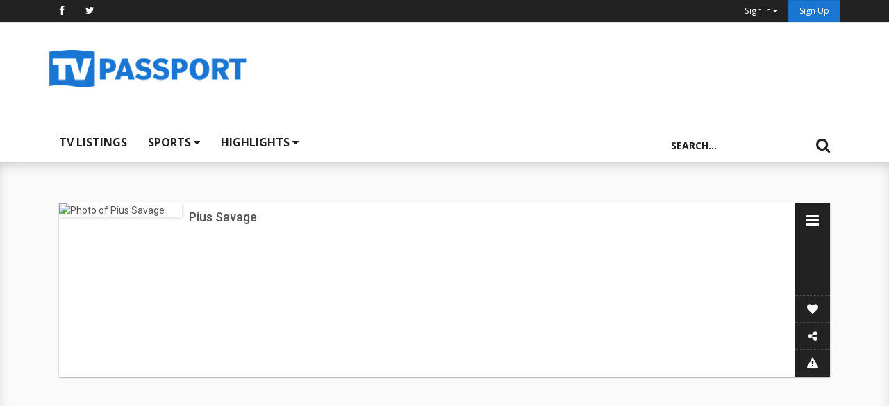

--- FILE ---
content_type: text/html; charset=utf-8
request_url: https://www.google.com/recaptcha/api2/anchor?ar=1&k=6Ld0jbsUAAAAABp6b1eCL5rF6Y3unmBCi8cndEM2&co=aHR0cHM6Ly93d3cudHZwYXNzcG9ydC5jb206NDQz&hl=en&v=PoyoqOPhxBO7pBk68S4YbpHZ&size=normal&anchor-ms=20000&execute-ms=30000&cb=b2yfyviwv2xe
body_size: 50229
content:
<!DOCTYPE HTML><html dir="ltr" lang="en"><head><meta http-equiv="Content-Type" content="text/html; charset=UTF-8">
<meta http-equiv="X-UA-Compatible" content="IE=edge">
<title>reCAPTCHA</title>
<style type="text/css">
/* cyrillic-ext */
@font-face {
  font-family: 'Roboto';
  font-style: normal;
  font-weight: 400;
  font-stretch: 100%;
  src: url(//fonts.gstatic.com/s/roboto/v48/KFO7CnqEu92Fr1ME7kSn66aGLdTylUAMa3GUBHMdazTgWw.woff2) format('woff2');
  unicode-range: U+0460-052F, U+1C80-1C8A, U+20B4, U+2DE0-2DFF, U+A640-A69F, U+FE2E-FE2F;
}
/* cyrillic */
@font-face {
  font-family: 'Roboto';
  font-style: normal;
  font-weight: 400;
  font-stretch: 100%;
  src: url(//fonts.gstatic.com/s/roboto/v48/KFO7CnqEu92Fr1ME7kSn66aGLdTylUAMa3iUBHMdazTgWw.woff2) format('woff2');
  unicode-range: U+0301, U+0400-045F, U+0490-0491, U+04B0-04B1, U+2116;
}
/* greek-ext */
@font-face {
  font-family: 'Roboto';
  font-style: normal;
  font-weight: 400;
  font-stretch: 100%;
  src: url(//fonts.gstatic.com/s/roboto/v48/KFO7CnqEu92Fr1ME7kSn66aGLdTylUAMa3CUBHMdazTgWw.woff2) format('woff2');
  unicode-range: U+1F00-1FFF;
}
/* greek */
@font-face {
  font-family: 'Roboto';
  font-style: normal;
  font-weight: 400;
  font-stretch: 100%;
  src: url(//fonts.gstatic.com/s/roboto/v48/KFO7CnqEu92Fr1ME7kSn66aGLdTylUAMa3-UBHMdazTgWw.woff2) format('woff2');
  unicode-range: U+0370-0377, U+037A-037F, U+0384-038A, U+038C, U+038E-03A1, U+03A3-03FF;
}
/* math */
@font-face {
  font-family: 'Roboto';
  font-style: normal;
  font-weight: 400;
  font-stretch: 100%;
  src: url(//fonts.gstatic.com/s/roboto/v48/KFO7CnqEu92Fr1ME7kSn66aGLdTylUAMawCUBHMdazTgWw.woff2) format('woff2');
  unicode-range: U+0302-0303, U+0305, U+0307-0308, U+0310, U+0312, U+0315, U+031A, U+0326-0327, U+032C, U+032F-0330, U+0332-0333, U+0338, U+033A, U+0346, U+034D, U+0391-03A1, U+03A3-03A9, U+03B1-03C9, U+03D1, U+03D5-03D6, U+03F0-03F1, U+03F4-03F5, U+2016-2017, U+2034-2038, U+203C, U+2040, U+2043, U+2047, U+2050, U+2057, U+205F, U+2070-2071, U+2074-208E, U+2090-209C, U+20D0-20DC, U+20E1, U+20E5-20EF, U+2100-2112, U+2114-2115, U+2117-2121, U+2123-214F, U+2190, U+2192, U+2194-21AE, U+21B0-21E5, U+21F1-21F2, U+21F4-2211, U+2213-2214, U+2216-22FF, U+2308-230B, U+2310, U+2319, U+231C-2321, U+2336-237A, U+237C, U+2395, U+239B-23B7, U+23D0, U+23DC-23E1, U+2474-2475, U+25AF, U+25B3, U+25B7, U+25BD, U+25C1, U+25CA, U+25CC, U+25FB, U+266D-266F, U+27C0-27FF, U+2900-2AFF, U+2B0E-2B11, U+2B30-2B4C, U+2BFE, U+3030, U+FF5B, U+FF5D, U+1D400-1D7FF, U+1EE00-1EEFF;
}
/* symbols */
@font-face {
  font-family: 'Roboto';
  font-style: normal;
  font-weight: 400;
  font-stretch: 100%;
  src: url(//fonts.gstatic.com/s/roboto/v48/KFO7CnqEu92Fr1ME7kSn66aGLdTylUAMaxKUBHMdazTgWw.woff2) format('woff2');
  unicode-range: U+0001-000C, U+000E-001F, U+007F-009F, U+20DD-20E0, U+20E2-20E4, U+2150-218F, U+2190, U+2192, U+2194-2199, U+21AF, U+21E6-21F0, U+21F3, U+2218-2219, U+2299, U+22C4-22C6, U+2300-243F, U+2440-244A, U+2460-24FF, U+25A0-27BF, U+2800-28FF, U+2921-2922, U+2981, U+29BF, U+29EB, U+2B00-2BFF, U+4DC0-4DFF, U+FFF9-FFFB, U+10140-1018E, U+10190-1019C, U+101A0, U+101D0-101FD, U+102E0-102FB, U+10E60-10E7E, U+1D2C0-1D2D3, U+1D2E0-1D37F, U+1F000-1F0FF, U+1F100-1F1AD, U+1F1E6-1F1FF, U+1F30D-1F30F, U+1F315, U+1F31C, U+1F31E, U+1F320-1F32C, U+1F336, U+1F378, U+1F37D, U+1F382, U+1F393-1F39F, U+1F3A7-1F3A8, U+1F3AC-1F3AF, U+1F3C2, U+1F3C4-1F3C6, U+1F3CA-1F3CE, U+1F3D4-1F3E0, U+1F3ED, U+1F3F1-1F3F3, U+1F3F5-1F3F7, U+1F408, U+1F415, U+1F41F, U+1F426, U+1F43F, U+1F441-1F442, U+1F444, U+1F446-1F449, U+1F44C-1F44E, U+1F453, U+1F46A, U+1F47D, U+1F4A3, U+1F4B0, U+1F4B3, U+1F4B9, U+1F4BB, U+1F4BF, U+1F4C8-1F4CB, U+1F4D6, U+1F4DA, U+1F4DF, U+1F4E3-1F4E6, U+1F4EA-1F4ED, U+1F4F7, U+1F4F9-1F4FB, U+1F4FD-1F4FE, U+1F503, U+1F507-1F50B, U+1F50D, U+1F512-1F513, U+1F53E-1F54A, U+1F54F-1F5FA, U+1F610, U+1F650-1F67F, U+1F687, U+1F68D, U+1F691, U+1F694, U+1F698, U+1F6AD, U+1F6B2, U+1F6B9-1F6BA, U+1F6BC, U+1F6C6-1F6CF, U+1F6D3-1F6D7, U+1F6E0-1F6EA, U+1F6F0-1F6F3, U+1F6F7-1F6FC, U+1F700-1F7FF, U+1F800-1F80B, U+1F810-1F847, U+1F850-1F859, U+1F860-1F887, U+1F890-1F8AD, U+1F8B0-1F8BB, U+1F8C0-1F8C1, U+1F900-1F90B, U+1F93B, U+1F946, U+1F984, U+1F996, U+1F9E9, U+1FA00-1FA6F, U+1FA70-1FA7C, U+1FA80-1FA89, U+1FA8F-1FAC6, U+1FACE-1FADC, U+1FADF-1FAE9, U+1FAF0-1FAF8, U+1FB00-1FBFF;
}
/* vietnamese */
@font-face {
  font-family: 'Roboto';
  font-style: normal;
  font-weight: 400;
  font-stretch: 100%;
  src: url(//fonts.gstatic.com/s/roboto/v48/KFO7CnqEu92Fr1ME7kSn66aGLdTylUAMa3OUBHMdazTgWw.woff2) format('woff2');
  unicode-range: U+0102-0103, U+0110-0111, U+0128-0129, U+0168-0169, U+01A0-01A1, U+01AF-01B0, U+0300-0301, U+0303-0304, U+0308-0309, U+0323, U+0329, U+1EA0-1EF9, U+20AB;
}
/* latin-ext */
@font-face {
  font-family: 'Roboto';
  font-style: normal;
  font-weight: 400;
  font-stretch: 100%;
  src: url(//fonts.gstatic.com/s/roboto/v48/KFO7CnqEu92Fr1ME7kSn66aGLdTylUAMa3KUBHMdazTgWw.woff2) format('woff2');
  unicode-range: U+0100-02BA, U+02BD-02C5, U+02C7-02CC, U+02CE-02D7, U+02DD-02FF, U+0304, U+0308, U+0329, U+1D00-1DBF, U+1E00-1E9F, U+1EF2-1EFF, U+2020, U+20A0-20AB, U+20AD-20C0, U+2113, U+2C60-2C7F, U+A720-A7FF;
}
/* latin */
@font-face {
  font-family: 'Roboto';
  font-style: normal;
  font-weight: 400;
  font-stretch: 100%;
  src: url(//fonts.gstatic.com/s/roboto/v48/KFO7CnqEu92Fr1ME7kSn66aGLdTylUAMa3yUBHMdazQ.woff2) format('woff2');
  unicode-range: U+0000-00FF, U+0131, U+0152-0153, U+02BB-02BC, U+02C6, U+02DA, U+02DC, U+0304, U+0308, U+0329, U+2000-206F, U+20AC, U+2122, U+2191, U+2193, U+2212, U+2215, U+FEFF, U+FFFD;
}
/* cyrillic-ext */
@font-face {
  font-family: 'Roboto';
  font-style: normal;
  font-weight: 500;
  font-stretch: 100%;
  src: url(//fonts.gstatic.com/s/roboto/v48/KFO7CnqEu92Fr1ME7kSn66aGLdTylUAMa3GUBHMdazTgWw.woff2) format('woff2');
  unicode-range: U+0460-052F, U+1C80-1C8A, U+20B4, U+2DE0-2DFF, U+A640-A69F, U+FE2E-FE2F;
}
/* cyrillic */
@font-face {
  font-family: 'Roboto';
  font-style: normal;
  font-weight: 500;
  font-stretch: 100%;
  src: url(//fonts.gstatic.com/s/roboto/v48/KFO7CnqEu92Fr1ME7kSn66aGLdTylUAMa3iUBHMdazTgWw.woff2) format('woff2');
  unicode-range: U+0301, U+0400-045F, U+0490-0491, U+04B0-04B1, U+2116;
}
/* greek-ext */
@font-face {
  font-family: 'Roboto';
  font-style: normal;
  font-weight: 500;
  font-stretch: 100%;
  src: url(//fonts.gstatic.com/s/roboto/v48/KFO7CnqEu92Fr1ME7kSn66aGLdTylUAMa3CUBHMdazTgWw.woff2) format('woff2');
  unicode-range: U+1F00-1FFF;
}
/* greek */
@font-face {
  font-family: 'Roboto';
  font-style: normal;
  font-weight: 500;
  font-stretch: 100%;
  src: url(//fonts.gstatic.com/s/roboto/v48/KFO7CnqEu92Fr1ME7kSn66aGLdTylUAMa3-UBHMdazTgWw.woff2) format('woff2');
  unicode-range: U+0370-0377, U+037A-037F, U+0384-038A, U+038C, U+038E-03A1, U+03A3-03FF;
}
/* math */
@font-face {
  font-family: 'Roboto';
  font-style: normal;
  font-weight: 500;
  font-stretch: 100%;
  src: url(//fonts.gstatic.com/s/roboto/v48/KFO7CnqEu92Fr1ME7kSn66aGLdTylUAMawCUBHMdazTgWw.woff2) format('woff2');
  unicode-range: U+0302-0303, U+0305, U+0307-0308, U+0310, U+0312, U+0315, U+031A, U+0326-0327, U+032C, U+032F-0330, U+0332-0333, U+0338, U+033A, U+0346, U+034D, U+0391-03A1, U+03A3-03A9, U+03B1-03C9, U+03D1, U+03D5-03D6, U+03F0-03F1, U+03F4-03F5, U+2016-2017, U+2034-2038, U+203C, U+2040, U+2043, U+2047, U+2050, U+2057, U+205F, U+2070-2071, U+2074-208E, U+2090-209C, U+20D0-20DC, U+20E1, U+20E5-20EF, U+2100-2112, U+2114-2115, U+2117-2121, U+2123-214F, U+2190, U+2192, U+2194-21AE, U+21B0-21E5, U+21F1-21F2, U+21F4-2211, U+2213-2214, U+2216-22FF, U+2308-230B, U+2310, U+2319, U+231C-2321, U+2336-237A, U+237C, U+2395, U+239B-23B7, U+23D0, U+23DC-23E1, U+2474-2475, U+25AF, U+25B3, U+25B7, U+25BD, U+25C1, U+25CA, U+25CC, U+25FB, U+266D-266F, U+27C0-27FF, U+2900-2AFF, U+2B0E-2B11, U+2B30-2B4C, U+2BFE, U+3030, U+FF5B, U+FF5D, U+1D400-1D7FF, U+1EE00-1EEFF;
}
/* symbols */
@font-face {
  font-family: 'Roboto';
  font-style: normal;
  font-weight: 500;
  font-stretch: 100%;
  src: url(//fonts.gstatic.com/s/roboto/v48/KFO7CnqEu92Fr1ME7kSn66aGLdTylUAMaxKUBHMdazTgWw.woff2) format('woff2');
  unicode-range: U+0001-000C, U+000E-001F, U+007F-009F, U+20DD-20E0, U+20E2-20E4, U+2150-218F, U+2190, U+2192, U+2194-2199, U+21AF, U+21E6-21F0, U+21F3, U+2218-2219, U+2299, U+22C4-22C6, U+2300-243F, U+2440-244A, U+2460-24FF, U+25A0-27BF, U+2800-28FF, U+2921-2922, U+2981, U+29BF, U+29EB, U+2B00-2BFF, U+4DC0-4DFF, U+FFF9-FFFB, U+10140-1018E, U+10190-1019C, U+101A0, U+101D0-101FD, U+102E0-102FB, U+10E60-10E7E, U+1D2C0-1D2D3, U+1D2E0-1D37F, U+1F000-1F0FF, U+1F100-1F1AD, U+1F1E6-1F1FF, U+1F30D-1F30F, U+1F315, U+1F31C, U+1F31E, U+1F320-1F32C, U+1F336, U+1F378, U+1F37D, U+1F382, U+1F393-1F39F, U+1F3A7-1F3A8, U+1F3AC-1F3AF, U+1F3C2, U+1F3C4-1F3C6, U+1F3CA-1F3CE, U+1F3D4-1F3E0, U+1F3ED, U+1F3F1-1F3F3, U+1F3F5-1F3F7, U+1F408, U+1F415, U+1F41F, U+1F426, U+1F43F, U+1F441-1F442, U+1F444, U+1F446-1F449, U+1F44C-1F44E, U+1F453, U+1F46A, U+1F47D, U+1F4A3, U+1F4B0, U+1F4B3, U+1F4B9, U+1F4BB, U+1F4BF, U+1F4C8-1F4CB, U+1F4D6, U+1F4DA, U+1F4DF, U+1F4E3-1F4E6, U+1F4EA-1F4ED, U+1F4F7, U+1F4F9-1F4FB, U+1F4FD-1F4FE, U+1F503, U+1F507-1F50B, U+1F50D, U+1F512-1F513, U+1F53E-1F54A, U+1F54F-1F5FA, U+1F610, U+1F650-1F67F, U+1F687, U+1F68D, U+1F691, U+1F694, U+1F698, U+1F6AD, U+1F6B2, U+1F6B9-1F6BA, U+1F6BC, U+1F6C6-1F6CF, U+1F6D3-1F6D7, U+1F6E0-1F6EA, U+1F6F0-1F6F3, U+1F6F7-1F6FC, U+1F700-1F7FF, U+1F800-1F80B, U+1F810-1F847, U+1F850-1F859, U+1F860-1F887, U+1F890-1F8AD, U+1F8B0-1F8BB, U+1F8C0-1F8C1, U+1F900-1F90B, U+1F93B, U+1F946, U+1F984, U+1F996, U+1F9E9, U+1FA00-1FA6F, U+1FA70-1FA7C, U+1FA80-1FA89, U+1FA8F-1FAC6, U+1FACE-1FADC, U+1FADF-1FAE9, U+1FAF0-1FAF8, U+1FB00-1FBFF;
}
/* vietnamese */
@font-face {
  font-family: 'Roboto';
  font-style: normal;
  font-weight: 500;
  font-stretch: 100%;
  src: url(//fonts.gstatic.com/s/roboto/v48/KFO7CnqEu92Fr1ME7kSn66aGLdTylUAMa3OUBHMdazTgWw.woff2) format('woff2');
  unicode-range: U+0102-0103, U+0110-0111, U+0128-0129, U+0168-0169, U+01A0-01A1, U+01AF-01B0, U+0300-0301, U+0303-0304, U+0308-0309, U+0323, U+0329, U+1EA0-1EF9, U+20AB;
}
/* latin-ext */
@font-face {
  font-family: 'Roboto';
  font-style: normal;
  font-weight: 500;
  font-stretch: 100%;
  src: url(//fonts.gstatic.com/s/roboto/v48/KFO7CnqEu92Fr1ME7kSn66aGLdTylUAMa3KUBHMdazTgWw.woff2) format('woff2');
  unicode-range: U+0100-02BA, U+02BD-02C5, U+02C7-02CC, U+02CE-02D7, U+02DD-02FF, U+0304, U+0308, U+0329, U+1D00-1DBF, U+1E00-1E9F, U+1EF2-1EFF, U+2020, U+20A0-20AB, U+20AD-20C0, U+2113, U+2C60-2C7F, U+A720-A7FF;
}
/* latin */
@font-face {
  font-family: 'Roboto';
  font-style: normal;
  font-weight: 500;
  font-stretch: 100%;
  src: url(//fonts.gstatic.com/s/roboto/v48/KFO7CnqEu92Fr1ME7kSn66aGLdTylUAMa3yUBHMdazQ.woff2) format('woff2');
  unicode-range: U+0000-00FF, U+0131, U+0152-0153, U+02BB-02BC, U+02C6, U+02DA, U+02DC, U+0304, U+0308, U+0329, U+2000-206F, U+20AC, U+2122, U+2191, U+2193, U+2212, U+2215, U+FEFF, U+FFFD;
}
/* cyrillic-ext */
@font-face {
  font-family: 'Roboto';
  font-style: normal;
  font-weight: 900;
  font-stretch: 100%;
  src: url(//fonts.gstatic.com/s/roboto/v48/KFO7CnqEu92Fr1ME7kSn66aGLdTylUAMa3GUBHMdazTgWw.woff2) format('woff2');
  unicode-range: U+0460-052F, U+1C80-1C8A, U+20B4, U+2DE0-2DFF, U+A640-A69F, U+FE2E-FE2F;
}
/* cyrillic */
@font-face {
  font-family: 'Roboto';
  font-style: normal;
  font-weight: 900;
  font-stretch: 100%;
  src: url(//fonts.gstatic.com/s/roboto/v48/KFO7CnqEu92Fr1ME7kSn66aGLdTylUAMa3iUBHMdazTgWw.woff2) format('woff2');
  unicode-range: U+0301, U+0400-045F, U+0490-0491, U+04B0-04B1, U+2116;
}
/* greek-ext */
@font-face {
  font-family: 'Roboto';
  font-style: normal;
  font-weight: 900;
  font-stretch: 100%;
  src: url(//fonts.gstatic.com/s/roboto/v48/KFO7CnqEu92Fr1ME7kSn66aGLdTylUAMa3CUBHMdazTgWw.woff2) format('woff2');
  unicode-range: U+1F00-1FFF;
}
/* greek */
@font-face {
  font-family: 'Roboto';
  font-style: normal;
  font-weight: 900;
  font-stretch: 100%;
  src: url(//fonts.gstatic.com/s/roboto/v48/KFO7CnqEu92Fr1ME7kSn66aGLdTylUAMa3-UBHMdazTgWw.woff2) format('woff2');
  unicode-range: U+0370-0377, U+037A-037F, U+0384-038A, U+038C, U+038E-03A1, U+03A3-03FF;
}
/* math */
@font-face {
  font-family: 'Roboto';
  font-style: normal;
  font-weight: 900;
  font-stretch: 100%;
  src: url(//fonts.gstatic.com/s/roboto/v48/KFO7CnqEu92Fr1ME7kSn66aGLdTylUAMawCUBHMdazTgWw.woff2) format('woff2');
  unicode-range: U+0302-0303, U+0305, U+0307-0308, U+0310, U+0312, U+0315, U+031A, U+0326-0327, U+032C, U+032F-0330, U+0332-0333, U+0338, U+033A, U+0346, U+034D, U+0391-03A1, U+03A3-03A9, U+03B1-03C9, U+03D1, U+03D5-03D6, U+03F0-03F1, U+03F4-03F5, U+2016-2017, U+2034-2038, U+203C, U+2040, U+2043, U+2047, U+2050, U+2057, U+205F, U+2070-2071, U+2074-208E, U+2090-209C, U+20D0-20DC, U+20E1, U+20E5-20EF, U+2100-2112, U+2114-2115, U+2117-2121, U+2123-214F, U+2190, U+2192, U+2194-21AE, U+21B0-21E5, U+21F1-21F2, U+21F4-2211, U+2213-2214, U+2216-22FF, U+2308-230B, U+2310, U+2319, U+231C-2321, U+2336-237A, U+237C, U+2395, U+239B-23B7, U+23D0, U+23DC-23E1, U+2474-2475, U+25AF, U+25B3, U+25B7, U+25BD, U+25C1, U+25CA, U+25CC, U+25FB, U+266D-266F, U+27C0-27FF, U+2900-2AFF, U+2B0E-2B11, U+2B30-2B4C, U+2BFE, U+3030, U+FF5B, U+FF5D, U+1D400-1D7FF, U+1EE00-1EEFF;
}
/* symbols */
@font-face {
  font-family: 'Roboto';
  font-style: normal;
  font-weight: 900;
  font-stretch: 100%;
  src: url(//fonts.gstatic.com/s/roboto/v48/KFO7CnqEu92Fr1ME7kSn66aGLdTylUAMaxKUBHMdazTgWw.woff2) format('woff2');
  unicode-range: U+0001-000C, U+000E-001F, U+007F-009F, U+20DD-20E0, U+20E2-20E4, U+2150-218F, U+2190, U+2192, U+2194-2199, U+21AF, U+21E6-21F0, U+21F3, U+2218-2219, U+2299, U+22C4-22C6, U+2300-243F, U+2440-244A, U+2460-24FF, U+25A0-27BF, U+2800-28FF, U+2921-2922, U+2981, U+29BF, U+29EB, U+2B00-2BFF, U+4DC0-4DFF, U+FFF9-FFFB, U+10140-1018E, U+10190-1019C, U+101A0, U+101D0-101FD, U+102E0-102FB, U+10E60-10E7E, U+1D2C0-1D2D3, U+1D2E0-1D37F, U+1F000-1F0FF, U+1F100-1F1AD, U+1F1E6-1F1FF, U+1F30D-1F30F, U+1F315, U+1F31C, U+1F31E, U+1F320-1F32C, U+1F336, U+1F378, U+1F37D, U+1F382, U+1F393-1F39F, U+1F3A7-1F3A8, U+1F3AC-1F3AF, U+1F3C2, U+1F3C4-1F3C6, U+1F3CA-1F3CE, U+1F3D4-1F3E0, U+1F3ED, U+1F3F1-1F3F3, U+1F3F5-1F3F7, U+1F408, U+1F415, U+1F41F, U+1F426, U+1F43F, U+1F441-1F442, U+1F444, U+1F446-1F449, U+1F44C-1F44E, U+1F453, U+1F46A, U+1F47D, U+1F4A3, U+1F4B0, U+1F4B3, U+1F4B9, U+1F4BB, U+1F4BF, U+1F4C8-1F4CB, U+1F4D6, U+1F4DA, U+1F4DF, U+1F4E3-1F4E6, U+1F4EA-1F4ED, U+1F4F7, U+1F4F9-1F4FB, U+1F4FD-1F4FE, U+1F503, U+1F507-1F50B, U+1F50D, U+1F512-1F513, U+1F53E-1F54A, U+1F54F-1F5FA, U+1F610, U+1F650-1F67F, U+1F687, U+1F68D, U+1F691, U+1F694, U+1F698, U+1F6AD, U+1F6B2, U+1F6B9-1F6BA, U+1F6BC, U+1F6C6-1F6CF, U+1F6D3-1F6D7, U+1F6E0-1F6EA, U+1F6F0-1F6F3, U+1F6F7-1F6FC, U+1F700-1F7FF, U+1F800-1F80B, U+1F810-1F847, U+1F850-1F859, U+1F860-1F887, U+1F890-1F8AD, U+1F8B0-1F8BB, U+1F8C0-1F8C1, U+1F900-1F90B, U+1F93B, U+1F946, U+1F984, U+1F996, U+1F9E9, U+1FA00-1FA6F, U+1FA70-1FA7C, U+1FA80-1FA89, U+1FA8F-1FAC6, U+1FACE-1FADC, U+1FADF-1FAE9, U+1FAF0-1FAF8, U+1FB00-1FBFF;
}
/* vietnamese */
@font-face {
  font-family: 'Roboto';
  font-style: normal;
  font-weight: 900;
  font-stretch: 100%;
  src: url(//fonts.gstatic.com/s/roboto/v48/KFO7CnqEu92Fr1ME7kSn66aGLdTylUAMa3OUBHMdazTgWw.woff2) format('woff2');
  unicode-range: U+0102-0103, U+0110-0111, U+0128-0129, U+0168-0169, U+01A0-01A1, U+01AF-01B0, U+0300-0301, U+0303-0304, U+0308-0309, U+0323, U+0329, U+1EA0-1EF9, U+20AB;
}
/* latin-ext */
@font-face {
  font-family: 'Roboto';
  font-style: normal;
  font-weight: 900;
  font-stretch: 100%;
  src: url(//fonts.gstatic.com/s/roboto/v48/KFO7CnqEu92Fr1ME7kSn66aGLdTylUAMa3KUBHMdazTgWw.woff2) format('woff2');
  unicode-range: U+0100-02BA, U+02BD-02C5, U+02C7-02CC, U+02CE-02D7, U+02DD-02FF, U+0304, U+0308, U+0329, U+1D00-1DBF, U+1E00-1E9F, U+1EF2-1EFF, U+2020, U+20A0-20AB, U+20AD-20C0, U+2113, U+2C60-2C7F, U+A720-A7FF;
}
/* latin */
@font-face {
  font-family: 'Roboto';
  font-style: normal;
  font-weight: 900;
  font-stretch: 100%;
  src: url(//fonts.gstatic.com/s/roboto/v48/KFO7CnqEu92Fr1ME7kSn66aGLdTylUAMa3yUBHMdazQ.woff2) format('woff2');
  unicode-range: U+0000-00FF, U+0131, U+0152-0153, U+02BB-02BC, U+02C6, U+02DA, U+02DC, U+0304, U+0308, U+0329, U+2000-206F, U+20AC, U+2122, U+2191, U+2193, U+2212, U+2215, U+FEFF, U+FFFD;
}

</style>
<link rel="stylesheet" type="text/css" href="https://www.gstatic.com/recaptcha/releases/PoyoqOPhxBO7pBk68S4YbpHZ/styles__ltr.css">
<script nonce="1k3roB97J6xrNLCz57DKMg" type="text/javascript">window['__recaptcha_api'] = 'https://www.google.com/recaptcha/api2/';</script>
<script type="text/javascript" src="https://www.gstatic.com/recaptcha/releases/PoyoqOPhxBO7pBk68S4YbpHZ/recaptcha__en.js" nonce="1k3roB97J6xrNLCz57DKMg">
      
    </script></head>
<body><div id="rc-anchor-alert" class="rc-anchor-alert"></div>
<input type="hidden" id="recaptcha-token" value="[base64]">
<script type="text/javascript" nonce="1k3roB97J6xrNLCz57DKMg">
      recaptcha.anchor.Main.init("[\x22ainput\x22,[\x22bgdata\x22,\x22\x22,\[base64]/[base64]/MjU1Ong/[base64]/[base64]/[base64]/[base64]/[base64]/[base64]/[base64]/[base64]/[base64]/[base64]/[base64]/[base64]/[base64]/[base64]/[base64]\\u003d\x22,\[base64]\\u003d\\u003d\x22,\x22HnFSBsONGMKQXMK9wqxawpdNf8OmC3hVwoXCmcOjwqXDojhpW33CmxBDOsKJU1PCj1fDiUTCuMK8W8Osw4/CjcOvXcO/e3XCssOWwrRdw4QIaMOcwpXDuDXCisKncAFqwrQBwr3CnCbDrijCnCEfwrN1Ew/CrcODwqrDtMKed8OiwqbCthTDliJ9bATCvhsbUVpwwqXCtcOEJMKJw4wcw7nCpXnCtMORJG7Cq8OGwrHCplgnw55DwrPCslbDnsORwqIKwrIyBj/DjjfCm8KVw4Egw5TCp8KXwr7ChcK4GBg2wrrDhgJhF2nCv8K9GMOoIsKhwptGWMK0AMKTwr8EEXphEAluwp7DokPCu2QMKMOvdmHDgcKYOkDCn8K4KcOgw65THE/Cji5seDDDgnBkwrNwwofDr1U2w5QUHcKbTl4DNcOXw4Q8wphMWixkGMO/[base64]/[base64]/Dh8KpWVVjZ8KAwqESwp/DvyDDjH/[base64]/Dnx/CisKzVcK3OMOLRsOiwrYIw63DgUdgw6A3XcOAw4LDi8OQTBYyw4TClMO7fMKhc143wqVGasOOwqRIHsKjPsOWwqAfw5jCumERBcKPJMKqCm/DlMOcVsO8w77CojcBLn95OFgmMzcsw6rDqidhZsOCw5vDi8OGw7XDlsOIa8OuwoHDscOiw7vDmRJuTsO5dwjDq8OBw4gAw5/DgMOyMMK3TQXDkyvCsnRjw53Cs8KDw7BtNXEqMMOTKFzCksO5w7/Dk1JSVMO3ZiPDmllrw47CpsKxRyXDjytzw53ClCjCtA97D2fCsh0VCQ81O8Kgw7rDnhvDm8KbfFIwwpJRwqzCj31RNcKrAC7DgjAVw7PCuHwhQsKMw4zChwhQWA3CmcKkSzlUdCzChWRtwrlOw4gaVGNqw5g4GsOAe8KJKCkBPWN5w6fDkMKIcU/DiCg0eXvCuiMmX8KsL8Kyw6ZRdURDw58Fw6/CrRvCgsOowq4qUkvDqsK6fkjDnh04w5NcAz1vPj9AwozDs8Oiw4/CssKiw5LCmHDCsmRmI8KrwoNhQ8K6MULDo2NWwqnCqcK5wpvDsMOlw57DqyrCsy/DucO6wqsvw7/DgsO5WXpmRcKsw67Ck3rDvSnClBHCrMKFAkp2LHU2dHsVw5cnw755wp/Cm8Kvwothw7fDl0LCpGfDrxssLcKqPjV9J8KIOcKdwoPDosKoRWxmw4fDvMKswpVzw5/DncKSeU7DhsKpRSvDpWUfwokFeMKdYmxFwqcKwr8owpvDnwjCrSVew7jDicKZw7BTAcOtw47ChcKUwrjCpFHCpXoKDzvCocK7bUMSw6YHwrd/[base64]/DtcKjwq4EZcKUE8Oxwqt8wo/DtXnCvcK7w6/CnkLDsnkgLC7DncK5w7g1w6TDuxvCpMO3ccKhBcKYw43Di8Obw7JQwrDCnhjCm8Kbw7DCqm7Ct8ObBMOJPsOXRhfCgcKrbMKfGGJ6wrxow4PDsmvDlcOgw6hGwpQYf1hQw5nDiMOdw43DtMOPwr/DvsKLw4g7wq52E8KlZsOww5nCt8KSw5DDksKnwqkDw5LDkgFoS1d3UMOQw7Efw57CklnDnDzDicO3wrzDgxbCrMOvwot2w6/DulfDhhY5w5pVJ8KLf8K/[base64]/e1hWwrzDlHrCg8ODw6E+wqfDusKgwrXDnUVcdzbCksKNd8KDwpXCsMKHwotuw4zCpsKWMSnDlsKTXjbCocK/[base64]/w7kHw5fDq8Oww6kbwpUKYMKjdMO4C8O+bMO4w6PDu8KUw7fDusOOKX5hdg5xwrzDtsKxDFfCiW5ECcO7ZsOPw73CtMKuMMO+csKMwqDDtcOywoDDvcOLCGB/w5ZXwpA7GsOOQcOMYMOJw6BgE8KqJ2fDv0zDgMKOwpomcAfCiBDDqMKoYMOjc8OUTMOnw7lzDMKjcx4rWm3DiHvDgMOHw4NnF37DrjR1TCB/DhcfZMK9wpfDrsKoDcOicUwiGVTCq8OsScO2AsKGwpsiY8Ovwo48KMO7wrktMgEUAHgffDg7T8KjD3zCmXrChwY+w6J/wp/CqsOXOEsxw4ZmbcKqwqjCo8KGw6rCqsOxw7TDiMO5IsOZwrs6wrvCkVbDmcKvXMOOG8OHQBnCnW1qw6RWVsOMwrbCt3V6wo0gbsKGCBbDt8Ojw7h3wo/CtDQmw7vCulhOwp7DriArw5k9w6JCC2PClMO7O8OAw4siwo/CisKmw7bCqDXDhsOlLMKvwrTDk8KfYsOgwrXCk0XCm8O7CEPCv2cEJsKgwp7ChcKHdAp+w5QdwqIkKSc4GcKRw4bDh8KFwqHDr2XCqcO0wolXAgfDv8K8XsKEw53CrDoawojCscOcwr0sGsORwoxycsKhan/[base64]/PsOjwr9gXAHDtX7DuSfCrsKXbm/Do8K0woDCiy4EwqfCn8OtAQPCtlNkacKybiTDnGgMQAlJMcK8fW9lGW7DjVLCtmzDgcKdwqDDhMOefMOTEkPDjsKjIGZbAcKVw7R6BF/[base64]/CqsO3w7YwYUnCn8K2f8OCBifDtjPDvX/Cm8KkNyXDhgLCjE3Dn8KAwojCoVg1D1IQKSpBWMKgYsKWw7jCj3rDvGVVw4HCm0tWP0LChCDCj8OGwoLCvTUubMOvw60qw4VPw7/[base64]/Cj0fChsOKwrrDucKMZ8OWwolbfmMjd0/CiAPCn2BYwpDDgcOUB18IOMOLw5bCiGHDrz9cwr3Dq3RlRsKdGVHCoi3CkcKEEsOZOTzCmcOQdMKREcKrw5nDpgYUHAzDn0gbwoRfwqvDg8KEWsK9PcKeKcOfwq/CisKbwrRrw6U2w7zDuEbCvzM7XENJw6ofw5/ClTlfclozXAc7w7YsWSB7NMO1wrXCuRvClgYrF8OHw4RmwoUrwqnDuMOyw482MHLDkMKfVF3DlxtQwqNYwpHDnMKuecOpwrV/w6DChBlFO8ORwpvDrWnDvkfDq8Kcw6MQwpJyMnl6wo/DkcKAw7zCriBUw5bDgMKVwrRde0Z3w67DuhrCpjh6w6TDjl7DuTRFw7nCmQ3Clmo9w67CiQrDsMOVA8OYXsKdwonDoh7Cu8OTP8KOVGlJwoLDsXXDn8KOwp/DsMK4SMOrwqHDoFNEOsKBw6nDpsKCdcOxw4nCscKBMcKSwqo+w5J8c2YzAcO5IMKdwqNmwo8CwpY9UUdPe0rDpR/Du8KbwrM/[base64]/ST9LwqHDq8OywpjDpsOAdsKjAcKdwpzCmcO7WGEfwrJgw7NtX1dMw5bCpyTChyNPdMOaw71LPU0xwrjCv8KXPWDDsHAvRCdKYMKXfsKCwofDvsOowroCB8Ocwo/DvcOEwq4QFEQpX8Kuw4tqQMK3BR/[base64]/XE92w49+w4h8KcOJD2DCvSvCvA5Fw6XCl8KMwpPCmcO5w7LDnBjCl3/DmMKDPcK2w4TChcKuHsK9w6/[base64]/CuMKEVTcSQMOFw7t3O3BSH0TCgWnDnXNXwr51wqFQIggAAcO0wqNQLADChyLDgGwvw69RfBLCksOLAEDDusKdUmrCrMK2wq9BFkB3SwcpLUXCnsOkw4zCk2rCncKOQMOuwrIawqZ1WMORw5knwpbDh8K/QMK0wpBrw6sQS8O7Y8OIw5QVcMK4LcOGw4p3wqsffRdMYHknccKdwq3Dlg/Cq3kcVWTDucOewovDpMOqwrzDs8OIKXN4w4ViW8OSLxrDmcKDw48Rw6bCpcOZV8O8wr7Cq3wHwqjCqsOuw6E9JxJwwqfDr8KhYTdiR0nDicOMwozDrkxyL8KWw67DrcK7woXDsMK1GT7DmV7CrMO1HMO6w4dyUUZ5dwfDqRkiwovDrSlOUMKww4/[base64]/eMKyw5vDoGEWw48jwqVRU8OeYAXCrsOJMcKbwpPDi8OGwp08ZEHCkFzDlDA3wrY7w7/[base64]/CrsKmOMOOLB4sOVfDg8KDR8ORYsOEIHcNRmvDo8OiFcKxwofDuwfDr1YEV3fDqjw1b1Q7w4jDjxvDrQTDoXXCisOiw5HDvMO3A8OyDcOBwo12b1pcWsK2w4vCpcOwYMO7IwNEF8KMw715w7bCsUBMwrnCqMOdwr5zw6hNw5XCkHXDmlrDnR/[base64]/Ay5AHAJ2w5EZwrHDkS83VcOcViE0w6PCgsKVRsOVNyLCp8OJVsK6wqHDhMO8HDJYcnUVw4PCrw8YwrPCrMOzw7jCpMORGinDjX91elIYw4/DmcKfLTVbwpzChsKNeEgmfcKNFjJcw5EjwoFlJsKVw4xDwrvClBjCpMO0M8OjUX0mCR4jPcOawq1OV8Ouw6Unw4pxOGcxw4TCsXRIw47DumTDrsKQB8KfwqJnesODH8O/R8Kjw7bDmHREwobCoMOxwoZvw5/DlMKJw6/CilDDi8Obw5U5LQ7Dh8KLTRh/[base64]/w5BEwqPCmsOAGMOrwrduwooebk1TWTAFwoDCg8KMf8Kfw5kCw5LDisKhIMOtw5/[base64]/[base64]/XsKicsKkdQ03w4QLNMKANHbCisKtNAvDk8KLFMOmc0bCg0BWNCDChz7CnFYbN8KqLk9Dw7HDqQ/[base64]/wrNkwqXDhyfCkcOsCXHCqgE9w5HCrsObw4Brw5l7w6VGKMKmw5Fjw4/DkEfDt0M3fTVrwq/[base64]/w5DDpHdywonDlE9QwrFHw6vDhsOmwpjCjcKiw7PDpA5pw5bCrhl2GXvCi8Oyw5I5GFxSI0/Ckw3CmE1gwqxmwqjDgVh5wprCo2zDq3rCksK6ODbDunrDpT44MDfCicK2bG4aw7HDsHbClA7Dp30yw5vDsMOwwqHDhT5Xw4YxHcKMc8Kww6zCqMO1DMKtEsKUw5DDosKjcsK5fMOKOcKxwoPCrMKuwp4pw5LDu3wYw6BAw6MDw4Ykw4vDow3DpALDvMONwrXCmz4Kwq/Du8OdHm5vw5XDj2TCiXTDhmTDtXZjwowKwqoUw7IpMjtHGmBaesOrCMO/wrgGw6TCoWQwMSscwoTCh8OYCsKEQAsmw7vDqMKNw4PChcKuw4ESwr/CjsOHAsOnw7/[base64]/w69pwrfDmMKGV8OpworDhyjDgsKFPsKIwoM3M8Kiw65FwqcPWMOhSMORV23CiGbDlB/CvcK3Y8O0woBTf8Oww486S8KlC8OWRCjDssOsHXrCoxTDs8ObYQXCgT1AwroYw4jCpsODNR7Dk8KNw4BGw5TCtF/[base64]/HMK1wqDCgHxaHi3Ds8KRWQzCujgBD8OMw5jDhMKEMm7DoGPCmcKfN8OyGlbDvcOAEcKawrPDlCFiw6rCjsO/YsKzQcOIwoHCvy4NZDnDiRnCoQIow605w6nDoMKsWsKOesODwoJyOFZZwoTChsKBw7bCkcOLwq8YMjoXGMOXdMOfwoN/LBZ1woskw5/DlMOqwo0VwrjDpFQ8wrzCghglw5XDosKUW1LDqcKtwoUJw7HCojnCnlrCisKTw49Iw47CvFjDr8Oaw64lacOSbU7DksK5w49kGsOBIcKIwqIZw7UyOsKdwoBTw7RdBE/Cg2cLwp11IB7ChTpdAyzDkDvCpU4Dwq8Ew5LDnElifcO0W8KcNBnCpMOyw7DCrE47wqDDj8OqU8OPI8OdWlM3wrjDnMKFGcK8w5l7wpsgwqHDnRbCimpySXE8DsOqw5A0E8KYw6vCrMKiw408DwsZwqXCvSfCoMK5TndPK2nCkhfDowEpYX1qw5/[base64]/DjDLDjMKSAHbDvGPCrzDCrRZtwrArwr9KwqfCi2A3wqnDomIOw7fCpg/Cs0bDhxHCocOBwp8Fw67Dh8OUHx7CoynDhDsYUV3CvcOxw6vCm8OiAMOew4cTwovCmicHw7DDp0lzO8OVw5/[base64]/Dl8O/[base64]/CpEjCmMKfAEjDucOyaRNdHcKcw5/[base64]/DkMOiwrxKH8K0w60zTAsbwqZiL8KBFcK1w6IvXsOrKDQCw4zCusOZwopcw7TDrcKMVlPCkWbCmGkzGcOVw4ItwpDDrGMEazkpEyB/w54WJR5JZcO3YGcDE3nCgcKbBMKkwqXDv8KCw6fDqwUZFcKGwqrDnxBcZ8OUw5l8JnTCjA11Z0U/w7zDlsOswqzCgmXDnxZuc8K1ZVQ/wqLDo11kwqzCpkTClXc/wozCnXQYDxHDk1tFw7PDp1/CiMKGwqYgW8KawpR3ABXDoyDDgWJaIcKcw4UwGcOVWxVSGCx+KCjCnTFhJsOvTsOswokzdXEawrRhwq7CnUYHKsOgIMO3T27DvnJIXsKOwojCqsOKHsKIw6d7wr3CsCUuHggsPcONYEXCocOOwokgOcOdw7g5AlNgw5bDhcOBw7/[base64]/WcO/[base64]/CMKhwqAdw6UganbCjMO/wp9pMzTClB5DwprDqcKOLcOXw5B0EcKPwoTDv8O3w6bDkD/[base64]/Cp39fwq9+TsKwIsKUEcK6wosbJHlfw53Dj8KiLcK+w4PCr8O5JW9eYcKow5fDnMKPwrXCuMO/[base64]/CkXN0wpghwoshw7rCqsKywrPCg8KHbsK+CmLCqGLDjCF3FMOBWMK1ViQRw6nDhz9YYcKyw6Vmwq50woBDwqolwqfDhsOdTsO1U8OhXFoawqtFw5g3w6PDg3sqBDHDlkN/[base64]/woQZw7/[base64]/DucKnwofDgGbDnMOOwp8NFcK8w6HCtGfCmsKUacOZw4EeHsKSwrLDv0nDox3CjsOuwpXCgh/DjMOqQ8Olw6HDk24uAcOqwpt6MsKYXTVhXMK4w68bwopKw7rDjHgEwpjDmihFaVsIL8KtGRkeD3jDmFxUc09TJnceTxPDoBjDgiTCgzbCisKeNCXDiT/DjSlAw47DvwACwoUowpjDt3fDoXNbTUHCiD4LwpbDokvDvcOGWUvDj0lYwpRSOR7CnsKawqBLw4TDvxE2LlgOwot3DMOxNX/CnMOQw5APccK2OsKxw7oQwpRpw7pbwqzCrsOeSwfCqkPCpsOsbcOBw5ENw7PDj8OCwrHCjVXCkxjDr2A2L8KtwpwDwqwpw4pkXsOLY8OcwrLDrsKsRRXCkALDnsO7wr/DtSXCt8K0w59Cw7Rkw7xiw551KcOGZHfCk8Kvfk5UCMKWw5VbR3dnw4VqworDi3RlW8Olwqthw7NzKMOpdcKFwo/DgcKAPCLCnCrCoAPDkMOmG8O3wroBCXnCnCDCmcKIwpDDt8OVwrvCg2jCk8KRwrDClsKVwrnChsOXH8KRTXgkMGHCg8O2w63DiDZPdxNaOsOiLRk4wrHDqR3DlMOAwo7DhMOrw6PDvjHDoi0sw5/CoTbDh18jw4DCnsKmQMKTw4DDtcOnw4c2wq1Zw5TCvWsLw6V+w7FzVcKPwpDDq8ODcsKSw4nCklPCmcKIwpLDl8KhfCnCtMKcw6RHwoRCwqF6w4BZw5HCsgvCu8K3wp/DmsK7w6bCgsKfw6Niw7/ClBXDlmxFwpXDgAfCucOiASlAUhLDnl3Co3MUHilCw4HDhMKOwo/Ds8KLBMOEACYIw6t+w4Bgw7nDtsOCw7t/C8OwU3lmF8O1w5dsw7sbWlhUw5s/C8Oww7A+wq3CsMKRw6wvwp3DlcOXfsOCBMKdacKEw53Do8O4wr9saTMPWxAYDsK4w63DosKywqjCjcO3w7Niwq8IK05TfTjCsCZhw4kKNsOqw47CixvCnMK/cBnDksKvwrXCh8KiHcO9w53DtcOhw5PCtGLCmUINw5vCsMOVwro6w7kbw7XCrsKfw705VsKDPcO3ScKbw7LDpmcnHWspw5LCiC8Ewp3CtMOdw6ZiC8O7w5Fzw4TCpMKvwrhXwqA1FRFeKsKrw4RAwrp8e1bDjMKeHhkww5Y3B0/Cs8Olw7ZJY8KjwpzDlncXw453w4/CplzDq0lPw6nDqzgaImhuL3JDG8KjwrMCw4YfQsO6wqAOw5FdYC3Ct8K7w7xlw4ZiE8OZw6jDshkvwpPDlnPCnSN8HE8Nw7oSaMKtB8Kkw7kvw7FsC8Kxw7XClE/Cqx/CjMOTw6rCk8OmTATDoWjCizp3wokWw7kePA4Pwr7DvcOdJm1wIsOnw60uG3wgw4cENB/CjnIOcMOcwo9+wptYPMOjbcOvXxwswojCggdWADA7W8Khw5EmbcK2w6zCmgI/wofCg8Ksw6Nvw5A8wrPClsKUw4bClsOhEjHDs8K+wrQZwqZ/[base64]/ClsK7BSTCosOrfUMKw6bDuVHDom/DrVALwr9twociw41+wqPDtQzCrXDCkh5HwqYcw5gww6fDuMK5wpbCgsOGPl/[base64]/[base64]/DqknDgTvDhFwwN0MdSMKRwrvDhcKBT3LDkcKtOcOHN8O/w7zDmBcZWS9Zw4/DuMOewpVhw7XDnlHCqynDhFg8wrHCtX3DukDChFgnwpEVOmx/worDgTnCicK1w4bCpADDt8OPKMOCOMK8w6ssO2UNw4VVwqwYEBDCp0TCr33DuAnCnBbCscK7d8OOw7UCwrDDnB3DkMKkw64owpfDo8OTFSBHKcOeF8KmwrUHw6o/[base64]/CpMOYAjnCtMKaFHzCrivDhWXDtcO/[base64]/[base64]/DoxM6RQ0Swp7CisKwDsKmw5PChcKaHWAbV3NkO8OgY3vDh8O8CEfCmS4LB8KIwrvCvcO6w4h3V8KeVMKSwqsYw58HRQ/DucONwovDmMOvUywBwqkxw5bCpMOCMcO5EMODVMKoAcK/LH4AwpsyBXk+Kw3ClERww6/DqDhQwoBRCHxaXcOGIMKswpcoVsK+J0Ifwp8kNMOYw6Iqd8K2w65Mw4EiWwvDgcObw5FHHMK7w7JKY8OZczvCnRXCu27CmSbCuSzCjjxUcsOzLsK4w4wBFyoVNsKBwpvCiR40W8K2w4VqOsK6K8O9wr48wqYFwogmw5vDtWTCusO4IsKuAcO2XA/DuMK3wqZ9WG/DgV56w4NWw67DpHETw4IDXVdqNUbChQgkBsK1BsKVw4RTR8OLw5HCn8KfwoQHeSrDu8KRwpDDucOnWMK6J1J4PEM4wrBDw5cow7xawpDCqhnCvsK/w54swrRYWMOQEyXCnjNqwpjCqcOQwrTCjQTCs1sQcMKUYsKsIcO4TcKPPhLCmQEaZAVrYzvDiwlZw5HCtcOQSMOkw5YCb8OYLsKeIsKHXHhvQx5/NHLDnmAAw6Nvw5/CngZyV8KMw7/Dg8OjI8Otw5xvDWUZF8OCw4zCuAzDh23Dl8OSXxBXwrgfwrBRW8KKLy7CqMOYw4rCjwjCmhlxw6fDiBrDkiDDjkZUw67DtsK7woIkw6hWYcOXDznDqcKuLcKywojCtgpDwpjDuMOEUixHYsKyMnYCE8ObdTrChMKgw5fDqThrbhtdw7TCpsO3wpczwqvDkwnCnCAlwq/Cgicfw6sRVBFwS0bCjMK2wo3CnsKIw6AtMnPCrQNyw4poAsKpXcK+wrTCvg8SfBbCvkzDk2k1w4k9wrrDtg88UENcccKsw6VYw5MnwopLwqbDtWbCizPCqsKsw7vDuDIpR8KDwrHDrkp/UsOUwp3DpsKfw4PCsX3Co24Hc8OLT8O0Z8K1w6jCjMKaE1wrwrHCosOkUF4BD8OFOBvCq0gIwqRsAllgbMK1NkzDjEfCssOFCcOdAFLCikUMTMK8ZcKXw7PCs1tJbMO9wp/CtsKgwqnDuAN1w4QkL8O2w5g5EEfDvE5IQl0Yw6VTwq5GYcOcamRoS8K0KGjDhFYiOMOpw7wzw77Dr8OPcMKGw4DDgMKgwqtkGWjCtsKYwoLDuWfDpycuwrU6w5E2w6TCk3zCh8OfPcKQwrE9OsOmNsKiwpNsCMO+w75Fw7fCjcKPw4XCmRXCjFhIccO/w5AaIiHCksKNV8KvX8OCCwASNErCusO5SiUAbMOIF8O/w4dwOHfDqWMzLhFawr5ww6UWWMK/QcOow7fDkS/Cn1x8XXHCu2bDj8K7R8KRVx8Bw6g2Z3vCuWJ8wosew6zDq8KOGWfCn2nDicKrZsKTXMOow40Rc8OMIMOrWUPDpG15K8OPw5XCsScUwpvCosOeK8KwdsKGQlQZwotaw5tfw7FaGB0Nd3TCnnDDj8OxLj5Gw6HCtcKzw7PDh1QMwpMSwpnDv0/DlzA3w5rCqcKHJcK6McK3w6s3VcKzw40AwpjCicKmcyk4S8OuMsKew73DiloWw7AuwrjCn1XDhV1FD8Krw5gRwoAuHXbCp8O/FGbDnGFIWMKAT03DhnHDqF7DhRMRH8KGO8O2w63DgsOkwp7DqMKqS8OYw6fCgmbCjEXDiRImwrc4w58+woxMfcOXw5fCj8OqEsKwwqLChyDDvsKZcMOFw4/[base64]/ClsKqXH3DucOFwqjDjcK8w51rw7hVc8KdwqnCm8KEw57DoXHCucOHBzJwZ1/[base64]/Cv2VJA8O0HMOQccO3CsKDaMO5w6MNPVNUBSXCqcOSaDTDmMK4w6HDoh/CrcK9w686YijDoirClQtnwpIgeMKie8OYwoc0eXwXYsOmwplAf8KSUxXDn3nDvxsjPDo9ZsKfwqx+fcK1wp5KwrY2w7jCpkhvwq1tXiXDo8OEXMOpMiLDkRFzBmjDqU/CvMO9XcO9aiMtaUbCpsOjwoHCvnzCnwYLwrTDohDCkcKRw7HDg8ObF8O+w5nDqcKmVVY6JMK4w5vDuEYtw6rDoULDj8KlAXbDkH4QfWAww4PClVXChcK5wpzCillwwox7w5Z2wqdhaUDDlSnCn8KSw4XDl8KZQ8KkSW1mehPDm8KSBA/DhFUVw5rCoXBIw5ASGFo7aAtUwrLCisKzIzMKwrzCoERGw74vwp/CkMOdVTDDs8Kewp/[base64]/CisOyXMOcdVUiw6QSw6nCjsO1PMOwM8OCwoPDvS7ChVRbw53DnB3DhQ5lwpbChj4lw5BvdE41w6kHw4N3DlLDmwvCocK4w6/Cv1bCu8KqKcOzLUxwTMKrFMO2woPDgV3CrcODPsKZEz3CrMK7woHDpcOtDAjDksO7eMKSwqR/wqnDt8KcwoTCr8OffC/CgkTClcK7w7Ifwo3CssKEFgkhKFtZwrHCmGxOHy/Cmns3wpTDqMKmw5gYDcOww4pZwpB4wokYVzbCtsKCwphPXcKywqU9RMKAwpxhwofChThBFcKhw7rCkMO1wpoFwrnDvSfCjVs+V01kZGDCu8O5w4J8AR4zw5HCjcK6w4rCqDjCj8OWe34PwrHDnGYnO8KzwrTDoMO8dMO+DMOuworDuk1xBHDDszTDhsO/wpvDv3bCvMOPDDvCs8OEw7I7XVHCsUbDqx/DlAfCujMAw7zDiH59QmQTWMKXEkcUWD/Cm8K6QX5UYcOBEcK6wogCw6ZsesKuTEoewpXCnsK+N0nDlcKXCsKMw6pfwpdrYQV7woXCrDvDnRprw5NSw6kzDcOIwplONDrCnsKeQWszw57Cq8Kzw53Dk8O2wpvDt1HCgxHCv1PDh2HDh8KpVkzCh212JMK1w4Qww5jCskLDmcOYJ3rDnW/DhMOwVMOfEcKpwqDCrXsOw6siwpE0BMKMwp9bwrzDnXTDmsOxP2jCqRkETMO8MXTDryQ/EkNoScKZwrXCu8Kjw7N2Mx3CssKLUHtkw58eH3DDg2jCl8KzS8K/XsOBf8K4w4/CuSHDm3PCl8Kjw4tGw7p6F8O5wozDshvDpGrDolLDuWXClzbDmmbDoiFrdkHDoh4pQDh/EcKWSjXDt8OXwpjCpsKyw5pLwos2w7zCsBLDgkMoWsKjEkgQUgnDlcKgDwHCv8OcwrfDjA5/A1DCksKmwrZNc8Oawo0GwqAMCMOHQS0PM8Oow6Rtbl5swooyccOewq0BwqVAJ8O3QwXDkcOGw4Uew7vCk8OIEcKpwqpVT8KVd0LDtVzCr13CmX5Yw4tBdhpXIh/[base64]/DoxF0E8Kww7cgIF5TETk1wplrw4YFTFQqwq/[base64]/ColQNwpRCMynCncKmw6bDtTUsADhuwpRewqxSwpd/fhPDmEDCqkljw7VYw4Eew513w5nDq3LDlMKjwo3Dp8K3XC49w43DvlXDtsKowofDq2XCuW1sf15iw4nDqw/DuwxdBsORZcKsw7IaFsKWw7jCtMOpY8OhKngjEiYOF8OYY8Kywot3E2zCtsOowoEzDAQiw6QqFSzCrG7Di1M9w5fDvsK0ATDClwIvWcOzF8OLw5vDmCUxw5pvw6HDlwIiKMObwpDDhcO3wpPDocKnwp9/OsK9wqcIwrbDrzxUV08FWsKCwprDkMOXw5jChMOPaCxceVEYO8KNwq8Sw7NpwqXDv8O2w7XCq1Ipw5Nrwp/DgcObw4vCicKUKxMgwrtKFAJhwoDDkR1pwrdRwp3Dg8KdwoZIIV03d8OIw4NQwrQ0Vx57dsOAw7A9bXUYZlLCqWzDkQovw4DCnW7DicOEC0R0R8KawqTDmSHClEACNQfCi8OOwrYMwpt+P8K5w4fDuMKIwqnDqcOswqPCpcK/AsOcworClhnDuMOUwo0VR8KAHX9MwrnCrMKiw53CpzjDoGANw5nDvmJGw5oAw7XDgMOoJSnDg8ONw4RHw4TCp3MEAA3CvkXCqsKdw4/ChsOhS8K/w7pqOMO0w63CisOpGhXDkA3CuGxMwp3DkyfCksKaLitqNlnDlMO0fMKeby7CkTLCl8Kyw4AXwoDDsBTDgnVjw4/[base64]/DkXDocK0wq52d3dnwrZTUMKve1XCvSIKwoLDrS/[base64]/DmALClGTDiMOiN8KDdzXDrcK/OT/CjsOGBMOKYEbDrXrDjB3DojE4dMKlwoV/w6XChcKnw7TDnwjCkRM1ISRubDNrUsKuQS9xw5fDk8KsDTtEA8O1KHxrwqvDtcObw6Frw43Cvm/DuD3CucKSE3zDlxBjT1tbHA4Uw5AEw4/CpmfCqcOzw6/[base64]/DphQUEk5gwpF2RcKwwrsOwqjDuj7DlBXDlV5dCHrCmMK1w6zDncK/WiPCgV3DhGLDqxXCu8KKbMKaFsOLwqxEJcKSw65NLsKDw7doNsOaw4BOIm9zVnfCr8OaIwXChgXCuWbDhC3DslZzC8KReRY9w6bDusKWw6NLwpt3DsOFcTPDkSDCtcK2w5R9XxnDuMOFwrAjTsKPwonDjsKeUsOFw4/[base64]/CpigbZmMOOQopw7EhI8ObwrxANS/CojvDhMOFwqNzwr1nOcKHFkDDrQpza8K6fjt+w67CrMOCS8KuRSpaw7QvEV/[base64]/w7PCnXQ8CsKAeMOnCcKUw5QwwoY7wq3DqMO9w4TCgAUsXkPCncKcw6kMw6UPNinDnB3DhMOLKAXDoMK/wr/[base64]/LDshw7J5YT3CgmU1w6lwA8Kww5B/FcOVbT3Ci0p7wqI4w4jDj2Z8wphce8OPUFrDpQLCiXIJFXZYw6Rcw4HDiBJyw5sZwrhDWwjDt8OZJsOiw4zCmHQAODFsMETDuMO2w4rClMK/w6p2P8Oab0wuwp/[base64]/Ck8Ogw48iX2oqBn3DtcK2w6TDl25aw5BjwrUuOzrDksOIw7zDmMOMwpF/[base64]/[base64]/R8KYwrTCjMKsw6HDsMOZwoTDuyDDsUPCrsO8w6jCvcKJw4rDgjPCgMKxSMKYSnvDv8OMwoHDisKaw4nDkMOQwp8jTcK0w6xiFwguw7R1wqwaVcK/[base64]/DoFfCoMKJCMOcwqpKwoDDo8K7w53DkUlFb8KUMMKdw63DvMORBB90BULCkiACwq3Cp0Vew5LDukHCsl8Mw4QhNh/[base64]/DqsOXJMO5w4VKMVB3HhrDosK4LXvCrcOVWg51woLCgUYXw7PDoMOAe8OFw7/CkMKpYUUEcMOLwoERWsORaHc2CsOZw7nCiMKcw47CrcKmKsKewrEAJMKRwojCuQXDssOXQGvDvAAFwq5PwrzCtMOowqF4WDvDmMOYFE4uPXk9wpvDhFFrw7bCrcKeCsOgKXJ7w6w+BcK1w6vCosK1wrrCu8O7GFxFOnFheiZFwojCskYfZcKJwrJewqJfKsOQCcK/CsOUw7bCq8O0dMOQwp3Cl8Ozw7kqw4Jgw6IQHsO0RQdww6XDhcO2wpXCt8O+wqnDhyzCrSDDlsOnwoVmwq3DjMKtcMK4w5thT8OBwqfCp1koXcKpwqwUwqgYwqfDlcKJwplMLcO+TsKiwonDuzXCtFLCiFhEe3gkRkvDh8KUHsO6FVcQOlTDgi5/CHxOw4gRRnrDsgIBOTnCiCpMwp5pwp15OsOOQ8OHwoPDucKrSMKxw7U2NSgbfMKwwrnDvsOPwptDw5ERw4nDrsKsGcOSwpkAF8KbwqEPw6jDusOfw5ZiEcKZKcOeZsOnw5hHw69ow4lDw6nCqzNRw4PCusKZw5dxdMKRCAvCuMKcFQPCk1vDj8OBwrXDrA0Bw7fCgMO/[base64]/P8ORwphCTcKAQ8Kpwp8Hw4rDhMKrWjfChsOcw7jDl8Ovw6vCt8KYV2ACw6YIRijCqsK1wrvChMOiw4jCmcOTwr/CmjTDnFVLwqjDocKpHAsEKCfDkh1UwpnCncOQwovDn1nChsKYw5BHw5/CjsKmw75If8OEwoDCrTvDoSnCjHRSalLCj1IzbAYOw6Jwd8OdB3wXfVbDjcKawpouw6NkwozDiz7DpF7CvcKRw6vCu8KZwqQJMMKvCMOZLBFxLMK8wrrDqTlYIF/DvsKFX0TChMKOwqodw5fCggrCkVTCrV7Cm3vCsMOwcMKcdsOhEcOEBMKRGVkiw41NwqtPQMK+GcKKXQI+wq/CrcOMw6TDkk80wrkEw5bCiMKxwpsuD8Oawp7CohPCuR3Dm8K+w4F1SMKVwoxQw63DgsK2wrjCiDPCnAUpKsOywppWEsKoIcKtRBtpWlRfw6jDqMOuYUw1ScOPwoYOw4oSw6Q6ARRmajIyD8KiLsOnw6vDnMOHwr/CnWvDp8O3CsK+DcKdN8Krw4bDl8KCw6LCuTvCliEFC3pGb3zCg8OtUMOmKsKmHsKbwogXLER5UU/CozvCqEhwwpLDgTpGVsKNwpnDq8K0wp9Jw7lxwpvDs8K7wqDCncORE8K0w4rDnMO6woEFThjCqcKsw5XCg8O8LELCrMOfw4bDh8KgAVPCvlgaw7RXJMKzw6TDvRxpwrgTWMODLHx/XypuwobDmB8dL8KUNcKGLkpjY05hacO2wqrCucOiQcKYKnFjO3jDvykaQW7DsMKZwrbDul3CqS7CqcOnwr7Cs3vDgwzCv8KQMMKoJ8Odwp/CrcK4LsKLOsOQw4DChQDCgUTCv1I4w5fCscKwEQ8fwoLDigEiw7EHw7szwpZxD0EHwqoIw5hqUiIUWknDgkjDqMOPc2VgwqsYcg7CvHEbScKlA8Ouw5XCpSzCtcK5wqzCmsOOd8OnWyDCuSh6wq/[base64]/Cg8Ohw5dWwoDDj8KHwpfCj0PDhsOGw5LDjxfDncOow6fDjsKDQFvDj8OvMsKAwrdvTsO0OsOUN8K/P0IrwoI8SsKsA27DhWPDhn7CisOxYxLChUXCsMOFwo3DtGDCgsOpwr9KOWt4wo12w4VFwqvCmMKaXMK2KMKFfgjCtsKrEMOpTRQTwqbDv8K/wq3CusKXw4zDpsKgw4ZvwrHCuMOKXMKxL8Oww5Z8woA0wot7VFDDuMKOR8OPw5Aaw41twpghCXtMw5xqwrx9BcOxGkcEwpzDpsO2w67DlcOrch7Dim/DpGXDv0LCv8KXEsONNSnDt8OnH8Kbw6BsT3zDj3vCux/CjQhAwqbCujJCwobCucKbw7JpwrhyPm7CsMKUwoI7QnMMUcKDwrXDj8KGF8O1B8K/wrQ/MMO3w6vDhcK1EDhWw5fCiAkWah9Qw4rCkcOWKMK3Kg/CrGk7wpkTY1zCvsO/w5JHSwNCFcOKw44QfcKuI8KKwoZ0w7RTen3CrnJFwqXCq8KIbGYfw5Vkwqc0R8Oiw5/ClE7ClMOlZcKgw5nCil1scxHClsOFw6nCvDDDrTQgw59YZk3CkMOuw40ZWcO+ccKcX0IQw4XCg3dOwr8Ffi3Di8OJAXAWwq5Zw5vCosOkw4kKwqvCmsOETMO8w7sIcA15FDVPQ8OdPMOvwp8ewpEmw4FPe8ORaShuEhYSw5vDkhTDtMO8LiUdVmo7w7jDvUtjSh1/EnHDhE7CtS0rWF4NwrDDtgnCoyhacGwMXU0tAsKTw6MwcQbCjMKMwrQ1wq4KQcOdLcKqEFhvOsOhwp5+wrJPw7bCj8O4bMOzKl3Dt8O3esK/wprCoRRhw5vDl27CnzXDu8OAw5TDqcOrwqMKw6gvIVAFwoMDahh7wpvDg8OOdsKzw7nCuMKcw69MIMK6OjJcw60TOMKfw4MUw5hcccKUwqxBw5Qtwp/CoMKmKzLDhivCt8O/w5TCqyJHKsOSw7fDsgIzNGzDnToDw5FhDMOhw50\\u003d\x22],null,[\x22conf\x22,null,\x226Ld0jbsUAAAAABp6b1eCL5rF6Y3unmBCi8cndEM2\x22,0,null,null,null,0,[21,125,63,73,95,87,41,43,42,83,102,105,109,121],[1017145,159],0,null,null,null,null,0,null,0,null,700,1,null,0,\[base64]/76lBhnEnQkZnOKMAhnM8xEZ\x22,0,1,null,null,1,null,0,1,null,null,null,0],\x22https://www.tvpassport.com:443\x22,null,[1,1,1],null,null,null,0,3600,[\x22https://www.google.com/intl/en/policies/privacy/\x22,\x22https://www.google.com/intl/en/policies/terms/\x22],\x22YTzMYwT5T3hv+bU5jZHimi27M8N8Gmk98HE6tJz3NW4\\u003d\x22,0,0,null,1,1769462757778,0,0,[202,28,175],null,[176,18],\x22RC-CCF8sXeCJqPd_g\x22,null,null,null,null,null,\x220dAFcWeA7PFBSfWbbPeUsj1DoMlf79jhYbqIukMpZgQd2VOFaCVI4uKPOXPQMEau67CFwVl3H1XVdslPrcLYZeS8JQt7k1i3nMiQ\x22,1769545557834]");
    </script></body></html>

--- FILE ---
content_type: text/html; charset=utf-8
request_url: https://www.google.com/recaptcha/api2/aframe
body_size: -269
content:
<!DOCTYPE HTML><html><head><meta http-equiv="content-type" content="text/html; charset=UTF-8"></head><body><script nonce="KFP3E6KMp9FVXi8JNOXoQA">/** Anti-fraud and anti-abuse applications only. See google.com/recaptcha */ try{var clients={'sodar':'https://pagead2.googlesyndication.com/pagead/sodar?'};window.addEventListener("message",function(a){try{if(a.source===window.parent){var b=JSON.parse(a.data);var c=clients[b['id']];if(c){var d=document.createElement('img');d.src=c+b['params']+'&rc='+(localStorage.getItem("rc::a")?sessionStorage.getItem("rc::b"):"");window.document.body.appendChild(d);sessionStorage.setItem("rc::e",parseInt(sessionStorage.getItem("rc::e")||0)+1);localStorage.setItem("rc::h",'1769459161919');}}}catch(b){}});window.parent.postMessage("_grecaptcha_ready", "*");}catch(b){}</script></body></html>

--- FILE ---
content_type: text/plain;charset=UTF-8
request_url: https://c.pub.network/v2/c
body_size: -113
content:
9b9ffaf4-cdb8-4d82-9977-23eec3cf71d9

--- FILE ---
content_type: text/plain;charset=UTF-8
request_url: https://c.pub.network/v2/c
body_size: -264
content:
7c19fdba-7f25-4815-994a-b3f6dab54671